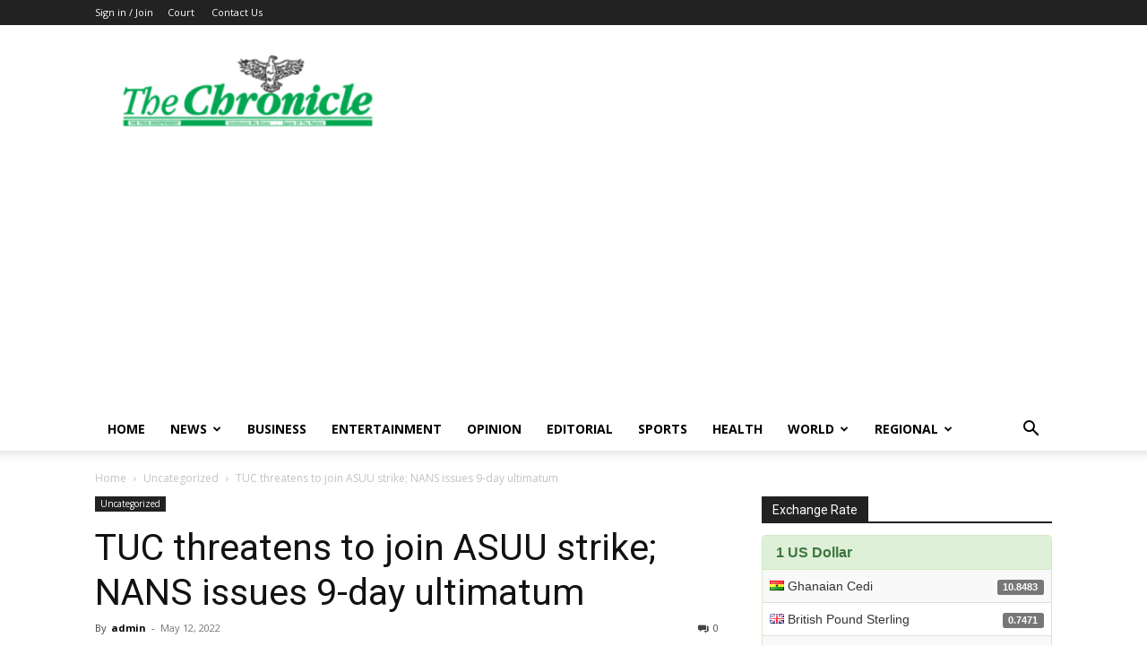

--- FILE ---
content_type: text/html; charset=utf-8
request_url: https://www.google.com/recaptcha/api2/aframe
body_size: 269
content:
<!DOCTYPE HTML><html><head><meta http-equiv="content-type" content="text/html; charset=UTF-8"></head><body><script nonce="rIOj3RYaCbJAqUQwCdxJzQ">/** Anti-fraud and anti-abuse applications only. See google.com/recaptcha */ try{var clients={'sodar':'https://pagead2.googlesyndication.com/pagead/sodar?'};window.addEventListener("message",function(a){try{if(a.source===window.parent){var b=JSON.parse(a.data);var c=clients[b['id']];if(c){var d=document.createElement('img');d.src=c+b['params']+'&rc='+(localStorage.getItem("rc::a")?sessionStorage.getItem("rc::b"):"");window.document.body.appendChild(d);sessionStorage.setItem("rc::e",parseInt(sessionStorage.getItem("rc::e")||0)+1);localStorage.setItem("rc::h",'1768741200270');}}}catch(b){}});window.parent.postMessage("_grecaptcha_ready", "*");}catch(b){}</script></body></html>